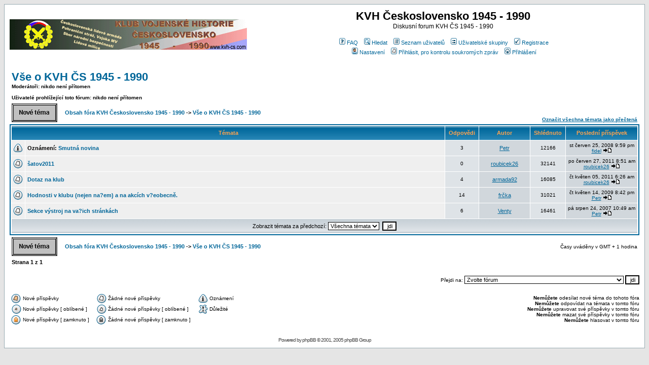

--- FILE ---
content_type: text/html
request_url: http://kvph.cz/forum/phpBB2/viewforum.php?f=5&sid=4e632cb4d55f18562676de57ad2e5dac
body_size: 6118
content:
<!DOCTYPE HTML PUBLIC "-//W3C//DTD HTML 4.01 Transitional//EN">
<html dir="LTR">
<head>
<meta http-equiv="Content-Type" content="text/html; charset=Windows-1250">
<meta http-equiv="Content-Style-Type" content="text/css">

<link rel="top" href="./index.php?sid=e7458a3f459ceae50221041fc9b1392d" title="Obsah fóra KVH Československo 1945 - 1990" />
<link rel="search" href="./search.php?sid=e7458a3f459ceae50221041fc9b1392d" title="Hledat" />
<link rel="help" href="./faq.php?sid=e7458a3f459ceae50221041fc9b1392d" title="FAQ" />
<link rel="author" href="./memberlist.php?sid=e7458a3f459ceae50221041fc9b1392d" title="Seznam uživatelů" />
<link rel="up" href="index.php?sid=e7458a3f459ceae50221041fc9b1392d" title="Obsah fóra KVH Československo 1945 - 1990" />

<title>KVH Československo 1945 - 1990 :: Zobrazit fórum - Vše o KVH ČS 1945 - 1990</title>
<!-- link rel="stylesheet" href="templates/subSilver/subSilver.css" type="text/css" -->
<style type="text/css">
<!--
/*
  The original subSilver Theme for phpBB version 2+
  Created by subBlue design
  http://www.subBlue.com

  NOTE: These CSS definitions are stored within the main page body so that you can use the phpBB2
  theme administration centre. When you have finalised your style you could cut the final CSS code
  and place it in an external file, deleting this section to save bandwidth.
*/

/* General page style. The scroll bar colours only visible in IE5.5+ */
body {
	background-color: #E5E5E5;
	scrollbar-face-color: #DEE3E7;
	scrollbar-highlight-color: #FFFFFF;
	scrollbar-shadow-color: #DEE3E7;
	scrollbar-3dlight-color: #D1D7DC;
	scrollbar-arrow-color:  #006699;
	scrollbar-track-color: #EFEFEF;
	scrollbar-darkshadow-color: #98AAB1;
}

/* General font families for common tags */
font,th,td,p { font-family: Verdana, Arial, Helvetica, sans-serif }
a:link,a:active,a:visited { color : #006699; }
a:hover		{ text-decoration: underline; color : #DD6900; }
hr	{ height: 0px; border: solid #D1D7DC 0px; border-top-width: 1px;}

/* This is the border line & background colour round the entire page */
.bodyline	{ background-color: #FFFFFF; border: 1px #98AAB1 solid; }

/* This is the outline round the main forum tables */
.forumline	{ background-color: #FFFFFF; border: 2px #006699 solid; }

/* Main table cell colours and backgrounds */
td.row1	{ background-color: #EFEFEF; }
td.row2	{ background-color: #DEE3E7; }
td.row3	{ background-color: #D1D7DC; }

/*
  This is for the table cell above the Topics, Post & Last posts on the index.php page
  By default this is the fading out gradiated silver background.
  However, you could replace this with a bitmap specific for each forum
*/
td.rowpic {
		background-color: #FFFFFF;
		background-image: url(templates/subSilver/images/cellpic2.jpg);
		background-repeat: repeat-y;
}

/* Header cells - the blue and silver gradient backgrounds */
th	{
	color: #FFA34F; font-size: 11px; font-weight : bold;
	background-color: #006699; height: 25px;
	background-image: url(templates/subSilver/images/cellpic3.gif);
}

td.cat,td.catHead,td.catSides,td.catLeft,td.catRight,td.catBottom {
			background-image: url(templates/subSilver/images/cellpic1.gif);
			background-color:#D1D7DC; border: #FFFFFF; border-style: solid; height: 28px;
}

/*
  Setting additional nice inner borders for the main table cells.
  The names indicate which sides the border will be on.
  Don't worry if you don't understand this, just ignore it :-)
*/
td.cat,td.catHead,td.catBottom {
	height: 29px;
	border-width: 0px 0px 0px 0px;
}
th.thHead,th.thSides,th.thTop,th.thLeft,th.thRight,th.thBottom,th.thCornerL,th.thCornerR {
	font-weight: bold; border: #FFFFFF; border-style: solid; height: 28px;
}
td.row3Right,td.spaceRow {
	background-color: #D1D7DC; border: #FFFFFF; border-style: solid;
}

th.thHead,td.catHead { font-size: 12px; border-width: 1px 1px 0px 1px; }
th.thSides,td.catSides,td.spaceRow	 { border-width: 0px 1px 0px 1px; }
th.thRight,td.catRight,td.row3Right	 { border-width: 0px 1px 0px 0px; }
th.thLeft,td.catLeft	  { border-width: 0px 0px 0px 1px; }
th.thBottom,td.catBottom  { border-width: 0px 1px 1px 1px; }
th.thTop	 { border-width: 1px 0px 0px 0px; }
th.thCornerL { border-width: 1px 0px 0px 1px; }
th.thCornerR { border-width: 1px 1px 0px 0px; }

/* The largest text used in the index page title and toptic title etc. */
.maintitle	{
	font-weight: bold; font-size: 22px; font-family: "Trebuchet MS",Verdana, Arial, Helvetica, sans-serif;
	text-decoration: none; line-height : 120%; color : #000000;
}

/* General text */
.gen { font-size : 12px; }
.genmed { font-size : 11px; }
.gensmall { font-size : 10px; }
.gen,.genmed,.gensmall { color : #000000; }
a.gen,a.genmed,a.gensmall { color: #006699; text-decoration: none; }
a.gen:hover,a.genmed:hover,a.gensmall:hover	{ color: #DD6900; text-decoration: underline; }

/* The register, login, search etc links at the top of the page */
.mainmenu		{ font-size : 11px; color : #000000 }
a.mainmenu		{ text-decoration: none; color : #006699;  }
a.mainmenu:hover{ text-decoration: underline; color : #DD6900; }

/* Forum category titles */
.cattitle		{ font-weight: bold; font-size: 12px ; letter-spacing: 1px; color : #006699}
a.cattitle		{ text-decoration: none; color : #006699; }
a.cattitle:hover{ text-decoration: underline; }

/* Forum title: Text and link to the forums used in: index.php */
.forumlink		{ font-weight: bold; font-size: 12px; color : #006699; }
a.forumlink 	{ text-decoration: none; color : #006699; }
a.forumlink:hover{ text-decoration: underline; color : #DD6900; }

/* Used for the navigation text, (Page 1,2,3 etc) and the navigation bar when in a forum */
.nav			{ font-weight: bold; font-size: 11px; color : #000000;}
a.nav			{ text-decoration: none; color : #006699; }
a.nav:hover		{ text-decoration: underline; }

/* titles for the topics: could specify viewed link colour too */
.topictitle,h1,h2	{ font-weight: bold; font-size: 11px; color : #000000; }
a.topictitle:link   { text-decoration: none; color : #006699; }
a.topictitle:visited { text-decoration: none; color : #5493B4; }
a.topictitle:hover	{ text-decoration: underline; color : #DD6900; }

/* Name of poster in viewmsg.php and viewtopic.php and other places */
.name			{ font-size : 11px; color : #000000;}

/* Location, number of posts, post date etc */
.postdetails		{ font-size : 10px; color : #000000; }

/* The content of the posts (body of text) */
.postbody { font-size : 12px; line-height: 18px}
a.postlink:link	{ text-decoration: none; color : #006699 }
a.postlink:visited { text-decoration: none; color : #5493B4; }
a.postlink:hover { text-decoration: underline; color : #DD6900}

/* Quote & Code blocks */
.code {
	font-family: Courier, 'Courier New', sans-serif; font-size: 11px; color: #006600;
	background-color: #FAFAFA; border: #D1D7DC; border-style: solid;
	border-left-width: 1px; border-top-width: 1px; border-right-width: 1px; border-bottom-width: 1px
}

.quote {
	font-family: Verdana, Arial, Helvetica, sans-serif; font-size: 11px; color: #444444; line-height: 125%;
	background-color: #FAFAFA; border: #D1D7DC; border-style: solid;
	border-left-width: 1px; border-top-width: 1px; border-right-width: 1px; border-bottom-width: 1px
}

/* Copyright and bottom info */
.copyright		{ font-size: 10px; font-family: Verdana, Arial, Helvetica, sans-serif; color: #444444; letter-spacing: -1px;}
a.copyright		{ color: #444444; text-decoration: none;}
a.copyright:hover { color: #000000; text-decoration: underline;}

/* Form elements */
input,textarea, select {
	color : #000000;
	font: normal 11px Verdana, Arial, Helvetica, sans-serif;
	border-color : #000000;
}

/* The text input fields background colour */
input.post, textarea.post, select {
	background-color : #FFFFFF;
}

input { text-indent : 2px; }

/* The buttons used for bbCode styling in message post */
input.button {
	background-color : #EFEFEF;
	color : #000000;
	font-size: 11px; font-family: Verdana, Arial, Helvetica, sans-serif;
}

/* The main submit button option */
input.mainoption {
	background-color : #FAFAFA;
	font-weight : bold;
}

/* None-bold submit button */
input.liteoption {
	background-color : #FAFAFA;
	font-weight : normal;
}

/* This is the line in the posting page which shows the rollover
  help line. This is actually a text box, but if set to be the same
  colour as the background no one will know ;)
*/
.helpline { background-color: #DEE3E7; border-style: none; }

/* Import the fancy styles for IE only (NS4.x doesn't use the @import function) */
@import url("templates/subSilver/formIE.css");
-->
</style>
</head>
<body bgcolor="#E5E5E5" text="#000000" link="#006699" vlink="#5493B4">

<a name="top"></a>

<table width="100%" cellspacing="0" cellpadding="10" border="0" align="center">
	<tr>
		<td class="bodyline"><table width="100%" cellspacing="0" cellpadding="0" border="0">
			<tr>
				<td><a href="index.php?sid=e7458a3f459ceae50221041fc9b1392d"><img src="templates/subSilver/images/logo_phpBB.gif" border="0" alt="Obsah fóra KVH Československo 1945 - 1990" vspace="1" /></a></td>
				<td align="center" width="100%" valign="middle"><span class="maintitle">KVH Československo 1945 - 1990</span><br /><span class="gen">Diskusní forum KVH ČS 1945 - 1990<br />&nbsp; </span>
				<table cellspacing="0" cellpadding="2" border="0">
					<tr>
						<td align="center" valign="top" nowrap="nowrap"><span class="mainmenu">&nbsp;<a href="faq.php?sid=e7458a3f459ceae50221041fc9b1392d" class="mainmenu"><img src="templates/subSilver/images/icon_mini_faq.gif" width="12" height="13" border="0" alt="FAQ" hspace="3" />FAQ</a>&nbsp; &nbsp;<a href="search.php?sid=e7458a3f459ceae50221041fc9b1392d" class="mainmenu"><img src="templates/subSilver/images/icon_mini_search.gif" width="12" height="13" border="0" alt="Hledat" hspace="3" />Hledat</a>&nbsp; &nbsp;<a href="memberlist.php?sid=e7458a3f459ceae50221041fc9b1392d" class="mainmenu"><img src="templates/subSilver/images/icon_mini_members.gif" width="12" height="13" border="0" alt="Seznam uživatelů" hspace="3" />Seznam uživatelů</a>&nbsp; &nbsp;<a href="groupcp.php?sid=e7458a3f459ceae50221041fc9b1392d" class="mainmenu"><img src="templates/subSilver/images/icon_mini_groups.gif" width="12" height="13" border="0" alt="Uživatelské skupiny" hspace="3" />Uživatelské skupiny</a>&nbsp;
						&nbsp;<a href="profile.php?mode=register&amp;sid=e7458a3f459ceae50221041fc9b1392d" class="mainmenu"><img src="templates/subSilver/images/icon_mini_register.gif" width="12" height="13" border="0" alt="Registrace" hspace="3" />Registrace</a>&nbsp;
						</span></td>
					</tr>
					<tr>
						<td height="25" align="center" valign="top" nowrap="nowrap"><span class="mainmenu">&nbsp;<a href="profile.php?mode=editprofile&amp;sid=e7458a3f459ceae50221041fc9b1392d" class="mainmenu"><img src="templates/subSilver/images/icon_mini_profile.gif" width="12" height="13" border="0" alt="Nastavení" hspace="3" />Nastavení</a>&nbsp; &nbsp;<a href="privmsg.php?folder=inbox&amp;sid=e7458a3f459ceae50221041fc9b1392d" class="mainmenu"><img src="templates/subSilver/images/icon_mini_message.gif" width="12" height="13" border="0" alt="Přihlásit, pro kontrolu soukromých zpráv" hspace="3" />Přihlásit, pro kontrolu soukromých zpráv</a>&nbsp; &nbsp;<a href="login.php?sid=e7458a3f459ceae50221041fc9b1392d" class="mainmenu"><img src="templates/subSilver/images/icon_mini_login.gif" width="12" height="13" border="0" alt="Přihlášení" hspace="3" />Přihlášení</a>&nbsp;</span></td>
					</tr>
				</table></td>
			</tr>
		</table>

		<br />


<form method="post" action="viewforum.php?f=5&amp;start=0&amp;sid=e7458a3f459ceae50221041fc9b1392d">
  <table width="100%" cellspacing="2" cellpadding="2" border="0" align="center">
	<tr>
	  <td align="left" valign="bottom" colspan="2"><a class="maintitle" href="viewforum.php?f=5&amp;sid=e7458a3f459ceae50221041fc9b1392d">Vše o KVH ČS 1945 - 1990</a><br /><span class="gensmall"><b>Moderátoři: nikdo není přítomen<br /><br />Uživatelé prohlížející toto fórum: nikdo není přítomen</b></span></td>
	  <td align="right" valign="bottom" nowrap="nowrap"><span class="gensmall"><b></b></span></td>
	</tr>
	<tr>
	  <td align="left" valign="middle" width="50"><a href="posting.php?mode=newtopic&amp;f=5&amp;sid=e7458a3f459ceae50221041fc9b1392d"><img src="templates/subSilver/images/lang_english/post.gif" border="0" alt="odeslat nové téma" /></a></td>
	  <td align="left" valign="middle" class="nav" width="100%"><span class="nav">&nbsp;&nbsp;&nbsp;<a href="index.php?sid=e7458a3f459ceae50221041fc9b1392d" class="nav">Obsah fóra KVH Československo 1945 - 1990</a> -> <a class="nav" href="viewforum.php?f=5&amp;sid=e7458a3f459ceae50221041fc9b1392d">Vše o KVH ČS 1945 - 1990</a></span></td>
	  <td align="right" valign="bottom" class="nav" nowrap="nowrap"><span class="gensmall"><a href="viewforum.php?f=5&amp;mark=topics&amp;sid=e7458a3f459ceae50221041fc9b1392d">Označit všechna témata jako přečtená</a></span></td>
	</tr>
  </table>

  <table border="0" cellpadding="4" cellspacing="1" width="100%" class="forumline">
	<tr>
	  <th colspan="2" align="center" height="25" class="thCornerL" nowrap="nowrap">&nbsp;Témata&nbsp;</th>
	  <th width="50" align="center" class="thTop" nowrap="nowrap">&nbsp;Odpovědi&nbsp;</th>
	  <th width="100" align="center" class="thTop" nowrap="nowrap">&nbsp;Autor&nbsp;</th>
	  <th width="50" align="center" class="thTop" nowrap="nowrap">&nbsp;Shlédnuto&nbsp;</th>
	  <th align="center" class="thCornerR" nowrap="nowrap">&nbsp;Poslední příspěvek&nbsp;</th>
	</tr>
	<tr>
	  <td class="row1" align="center" valign="middle" width="20"><img src="templates/subSilver/images/folder_announce.gif" width="19" height="18" alt="Žádné nové příspěvky" title="Žádné nové příspěvky" /></td>
	  <td class="row1" width="100%"><span class="topictitle"><b>Oznámení:</b> <a href="viewtopic.php?t=526&amp;sid=e7458a3f459ceae50221041fc9b1392d" class="topictitle">Smutná novina</a></span><span class="gensmall"><br />
		</span></td>
	  <td class="row2" align="center" valign="middle"><span class="postdetails">3</span></td>
	  <td class="row3" align="center" valign="middle"><span class="name"><a href="profile.php?mode=viewprofile&amp;u=2&amp;sid=e7458a3f459ceae50221041fc9b1392d">Petr</a></span></td>
	  <td class="row2" align="center" valign="middle"><span class="postdetails">12166</span></td>
	  <td class="row3Right" align="center" valign="middle" nowrap="nowrap"><span class="postdetails">st červen 25, 2008 9:59 pm<br /><a href="profile.php?mode=viewprofile&amp;u=98&amp;sid=e7458a3f459ceae50221041fc9b1392d">fidel</a> <a href="viewtopic.php?p=5602&amp;sid=e7458a3f459ceae50221041fc9b1392d#5602"><img src="templates/subSilver/images/icon_latest_reply.gif" alt="Zobrazit poslední příspěvek" title="Zobrazit poslední příspěvek" border="0" /></a></span></td>
	</tr>
	<tr>
	  <td class="row1" align="center" valign="middle" width="20"><img src="templates/subSilver/images/folder.gif" width="19" height="18" alt="Žádné nové příspěvky" title="Žádné nové příspěvky" /></td>
	  <td class="row1" width="100%"><span class="topictitle"><a href="viewtopic.php?t=979&amp;sid=e7458a3f459ceae50221041fc9b1392d" class="topictitle">šatov2011</a></span><span class="gensmall"><br />
		</span></td>
	  <td class="row2" align="center" valign="middle"><span class="postdetails">0</span></td>
	  <td class="row3" align="center" valign="middle"><span class="name"><a href="profile.php?mode=viewprofile&amp;u=972&amp;sid=e7458a3f459ceae50221041fc9b1392d">roubicek26</a></span></td>
	  <td class="row2" align="center" valign="middle"><span class="postdetails">32141</span></td>
	  <td class="row3Right" align="center" valign="middle" nowrap="nowrap"><span class="postdetails">po červen 27, 2011 8:51 am<br /><a href="profile.php?mode=viewprofile&amp;u=972&amp;sid=e7458a3f459ceae50221041fc9b1392d">roubicek26</a> <a href="viewtopic.php?p=10526&amp;sid=e7458a3f459ceae50221041fc9b1392d#10526"><img src="templates/subSilver/images/icon_latest_reply.gif" alt="Zobrazit poslední příspěvek" title="Zobrazit poslední příspěvek" border="0" /></a></span></td>
	</tr>
	<tr>
	  <td class="row1" align="center" valign="middle" width="20"><img src="templates/subSilver/images/folder.gif" width="19" height="18" alt="Žádné nové příspěvky" title="Žádné nové příspěvky" /></td>
	  <td class="row1" width="100%"><span class="topictitle"><a href="viewtopic.php?t=566&amp;sid=e7458a3f459ceae50221041fc9b1392d" class="topictitle">Dotaz na klub</a></span><span class="gensmall"><br />
		</span></td>
	  <td class="row2" align="center" valign="middle"><span class="postdetails">4</span></td>
	  <td class="row3" align="center" valign="middle"><span class="name"><a href="profile.php?mode=viewprofile&amp;u=844&amp;sid=e7458a3f459ceae50221041fc9b1392d">armada92</a></span></td>
	  <td class="row2" align="center" valign="middle"><span class="postdetails">16085</span></td>
	  <td class="row3Right" align="center" valign="middle" nowrap="nowrap"><span class="postdetails">čt květen 05, 2011 6:26 am<br /><a href="profile.php?mode=viewprofile&amp;u=972&amp;sid=e7458a3f459ceae50221041fc9b1392d">roubicek26</a> <a href="viewtopic.php?p=10178&amp;sid=e7458a3f459ceae50221041fc9b1392d#10178"><img src="templates/subSilver/images/icon_latest_reply.gif" alt="Zobrazit poslední příspěvek" title="Zobrazit poslední příspěvek" border="0" /></a></span></td>
	</tr>
	<tr>
	  <td class="row1" align="center" valign="middle" width="20"><img src="templates/subSilver/images/folder.gif" width="19" height="18" alt="Žádné nové příspěvky" title="Žádné nové příspěvky" /></td>
	  <td class="row1" width="100%"><span class="topictitle"><a href="viewtopic.php?t=160&amp;sid=e7458a3f459ceae50221041fc9b1392d" class="topictitle">Hodnosti v klubu (nejen na?em) a na akcích v?eobecně.</a></span><span class="gensmall"><br />
		</span></td>
	  <td class="row2" align="center" valign="middle"><span class="postdetails">14</span></td>
	  <td class="row3" align="center" valign="middle"><span class="name"><a href="profile.php?mode=viewprofile&amp;u=63&amp;sid=e7458a3f459ceae50221041fc9b1392d">frčka</a></span></td>
	  <td class="row2" align="center" valign="middle"><span class="postdetails">31021</span></td>
	  <td class="row3Right" align="center" valign="middle" nowrap="nowrap"><span class="postdetails">čt květen 14, 2009 8:42 pm<br /><a href="profile.php?mode=viewprofile&amp;u=2&amp;sid=e7458a3f459ceae50221041fc9b1392d">Petr</a> <a href="viewtopic.php?p=6299&amp;sid=e7458a3f459ceae50221041fc9b1392d#6299"><img src="templates/subSilver/images/icon_latest_reply.gif" alt="Zobrazit poslední příspěvek" title="Zobrazit poslední příspěvek" border="0" /></a></span></td>
	</tr>
	<tr>
	  <td class="row1" align="center" valign="middle" width="20"><img src="templates/subSilver/images/folder.gif" width="19" height="18" alt="Žádné nové příspěvky" title="Žádné nové příspěvky" /></td>
	  <td class="row1" width="100%"><span class="topictitle"><a href="viewtopic.php?t=52&amp;sid=e7458a3f459ceae50221041fc9b1392d" class="topictitle">Sekce výstroj na va?ich stránkách</a></span><span class="gensmall"><br />
		</span></td>
	  <td class="row2" align="center" valign="middle"><span class="postdetails">6</span></td>
	  <td class="row3" align="center" valign="middle"><span class="name"><a href="profile.php?mode=viewprofile&amp;u=30&amp;sid=e7458a3f459ceae50221041fc9b1392d">Venty</a></span></td>
	  <td class="row2" align="center" valign="middle"><span class="postdetails">16461</span></td>
	  <td class="row3Right" align="center" valign="middle" nowrap="nowrap"><span class="postdetails">pá srpen 24, 2007 10:49 am<br /><a href="profile.php?mode=viewprofile&amp;u=2&amp;sid=e7458a3f459ceae50221041fc9b1392d">Petr</a> <a href="viewtopic.php?p=4164&amp;sid=e7458a3f459ceae50221041fc9b1392d#4164"><img src="templates/subSilver/images/icon_latest_reply.gif" alt="Zobrazit poslední příspěvek" title="Zobrazit poslední příspěvek" border="0" /></a></span></td>
	</tr>
	<tr>
	  <td class="catBottom" align="center" valign="middle" colspan="6" height="28"><span class="genmed">Zobrazit témata za předchozí:&nbsp;<select name="topicdays"><option value="0" selected="selected">Všechna témata</option><option value="1">1 den</option><option value="7">1 týden</option><option value="14">2 týdny</option><option value="30">1 měsíc</option><option value="90">3 měsíce</option><option value="180">6 měsíců</option><option value="364">1 rok</option></select>&nbsp;
		<input type="submit" class="liteoption" value="jdi" name="submit" />
		</span></td>
	</tr>
  </table>

  <table width="100%" cellspacing="2" border="0" align="center" cellpadding="2">
	<tr>
	  <td align="left" valign="middle" width="50"><a href="posting.php?mode=newtopic&amp;f=5&amp;sid=e7458a3f459ceae50221041fc9b1392d"><img src="templates/subSilver/images/lang_english/post.gif" border="0" alt="odeslat nové téma" /></a></td>
	  <td align="left" valign="middle" width="100%"><span class="nav">&nbsp;&nbsp;&nbsp;<a href="index.php?sid=e7458a3f459ceae50221041fc9b1392d" class="nav">Obsah fóra KVH Československo 1945 - 1990</a> -> <a class="nav" href="viewforum.php?f=5&amp;sid=e7458a3f459ceae50221041fc9b1392d">Vše o KVH ČS 1945 - 1990</a></span></td>
	  <td align="right" valign="middle" nowrap="nowrap"><span class="gensmall">Časy uváděny v GMT + 1 hodina</span><br /><span class="nav"></span>
		</td>
	</tr>
	<tr>
	  <td align="left" colspan="3"><span class="nav">Strana <b>1</b> z <b>1</b></span></td>
	</tr>
  </table>
</form>

<table width="100%" border="0" cellspacing="0" cellpadding="0">
  <tr>
	<td align="right">
<form method="get" name="jumpbox" action="viewforum.php?sid=e7458a3f459ceae50221041fc9b1392d" onSubmit="if(document.jumpbox.f.value == -1){return false;}"><table cellspacing="0" cellpadding="0" border="0">
	<tr>
		<td nowrap="nowrap"><span class="gensmall">Přejdi na:&nbsp;<select name="f" onchange="if(this.options[this.selectedIndex].value != -1){ forms['jumpbox'].submit() }"><option value="-1">Zvolte fórum</option><option value="-1">&nbsp;</option><option value="-1">Veřejná diskuse</option><option value="-1">----------------</option><option value="8">******* !!!!!!! Pravidla a důležitá upozornění !!!!!!! *******</option><option value="2">Co se jinam nevešlo</option><option value="4">Akce KVH ČS 1945 - 1990</option><option value="3">Historie a dějiny</option><option value="1">Všeobecná diskuse</option><option value="5">Vše o KVH ČS 1945 - 1990</option><option value="9">Inzerce</option><option value="7">Dotazy a návody jak používat toto forum</option><option value="10">Knihy, filmy, seriály apod.</option><option value="-1">&nbsp;</option><option value="-1">Výcvik, organizace, taktika, strategie...</option><option value="-1">----------------</option><option value="23">Motostřelecká a tanková vojska</option><option value="24">Letectvo</option><option value="25">Výsadkáři</option><option value="26">Raketová vojska a dělostřelectvo</option><option value="27">Ostatní druhy pozemních vojsk</option><option value="28">Bezpečnost</option><option value="-1">&nbsp;</option><option value="-1">Výstroj, výzbroj, uniformy, technika.</option><option value="-1">----------------</option><option value="11">Stejnokroj 60 a vše okolo (zkrátka vše jehličnaté a mlokové)</option><option value="12">Ostatní stejnokroje a stejnokrojové doplňky</option><option value="13">Výstroj a výzbroj</option><option value="14">Technika</option><option value="-1">&nbsp;</option><option value="-1">Var?avská smlouva</option><option value="-1">----------------</option><option value="15">Sovětská armáda</option><option value="16">Polská lidová armáda</option><option value="17">Národní lidová armáda NDR</option><option value="18">Rumunská armáda</option><option value="19">Maďarská lidová armáda</option><option value="20">Bulharská lidová armáda</option></select><input type="hidden" name="sid" value="e7458a3f459ceae50221041fc9b1392d" />&nbsp;<input type="submit" value="jdi" class="liteoption" /></span></td>
	</tr>
</table></form>

</td>
  </tr>
</table>

<table width="100%" cellspacing="0" border="0" align="center" cellpadding="0">
	<tr>
		<td align="left" valign="top"><table cellspacing="3" cellpadding="0" border="0">
			<tr>
				<td width="20" align="left"><img src="templates/subSilver/images/folder_new.gif" alt="Nové příspěvky" width="19" height="18" /></td>
				<td class="gensmall">Nové příspěvky</td>
				<td>&nbsp;&nbsp;</td>
				<td width="20" align="center"><img src="templates/subSilver/images/folder.gif" alt="Žádné nové příspěvky" width="19" height="18" /></td>
				<td class="gensmall">Žádné nové příspěvky</td>
				<td>&nbsp;&nbsp;</td>
				<td width="20" align="center"><img src="templates/subSilver/images/folder_announce.gif" alt="Oznámení" width="19" height="18" /></td>
				<td class="gensmall">Oznámení</td>
			</tr>
			<tr>
				<td width="20" align="center"><img src="templates/subSilver/images/folder_new_hot.gif" alt="Nové příspěvky [ oblíbené ]" width="19" height="18" /></td>
				<td class="gensmall">Nové příspěvky [ oblíbené ]</td>
				<td>&nbsp;&nbsp;</td>
				<td width="20" align="center"><img src="templates/subSilver/images/folder_hot.gif" alt="Žádné nové příspěvky [ oblíbené ]" width="19" height="18" /></td>
				<td class="gensmall">Žádné nové příspěvky [ oblíbené ]</td>
				<td>&nbsp;&nbsp;</td>
				<td width="20" align="center"><img src="templates/subSilver/images/folder_sticky.gif" alt="Důležité" width="19" height="18" /></td>
				<td class="gensmall">Důležité</td>
			</tr>
			<tr>
				<td class="gensmall"><img src="templates/subSilver/images/folder_lock_new.gif" alt="Nové příspěvky [ zamknuto ]" width="19" height="18" /></td>
				<td class="gensmall">Nové příspěvky [ zamknuto ]</td>
				<td>&nbsp;&nbsp;</td>
				<td class="gensmall"><img src="templates/subSilver/images/folder_lock.gif" alt="Žádné nové příspěvky [ zamknuto ]" width="19" height="18" /></td>
				<td class="gensmall">Žádné nové příspěvky [ zamknuto ]</td>
			</tr>
		</table></td>
		<td align="right"><span class="gensmall"><b>Nemůžete</b> odesílat nové téma do tohoto fóra<br /><b>Nemůžete</b> odpovídat na témata v tomto fóru<br /><b>Nemůžete</b> upravovat své příspěvky v tomto fóru<br /><b>Nemůžete</b> mazat své příspěvky v tomto fóru<br /><b>Nemůžete</b> hlasovat v tomto fóru<br /></span></td>
	</tr>
</table>


<div align="center"><span class="copyright"><br /><br />
<!--
	We request you retain the full copyright notice below including the link to www.phpbb.com.
	This not only gives respect to the large amount of time given freely by the developers
	but also helps build interest, traffic and use of phpBB 2.0. If you cannot (for good
	reason) retain the full copyright we request you at least leave in place the
	Powered by phpBB line, with phpBB linked to www.phpbb.com. If you refuse
	to include even this then support on our forums may be affected.

	The phpBB Group : 2002
// -->
Powered by <a href="http://www.phpbb.com/" target="_phpbb" class="copyright">phpBB</a> &copy; 2001, 2005 phpBB Group<br /></span></div>
		</td>
	</tr>
</table>

</body>
</html>

